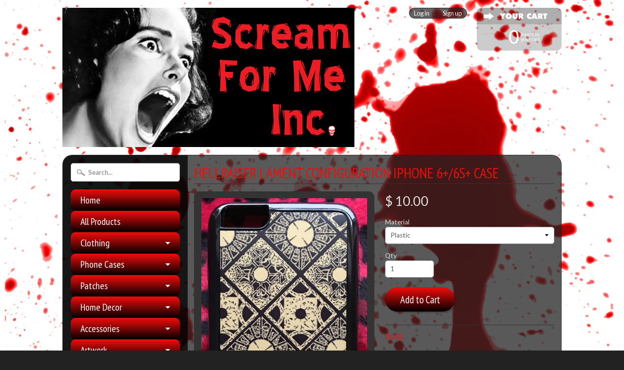

--- FILE ---
content_type: text/html; charset=utf-8
request_url: https://www.screamformeinc.com/products/hellraiser-lament-configuration-iphone-6-6s-case
body_size: 14597
content:
<!DOCTYPE html>
<!--[if IE 8]> <html class="no-js lt-ie9" lang="en" > <![endif]-->
<!--[if gt IE 8]><!--> <html class="no-js" lang="en" > <!--<![endif]-->
<head>
<meta charset="utf-8" />
<meta http-equiv="X-UA-Compatible" content="IE=edge" />  
<script>
document.documentElement.className = document.documentElement.className.replace("no-js","js");
</script>  
<meta name="viewport" content="width=device-width, initial-scale=1.0">



  <link href='//fonts.googleapis.com/css?family=PT+Sans+Narrow:400,700' rel='stylesheet' type='text/css'>

 

    <link href='//fonts.googleapis.com/css?family=Lato:400,700,700italic,400italic' rel='stylesheet' type='text/css'>
    
  
<link rel="shortcut icon" href="//www.screamformeinc.com/cdn/shop/t/4/assets/favicon.png?v=175003348467059279891443238390" />
<link rel="apple-touch-icon-precomposed" href="//www.screamformeinc.com/cdn/shop/t/4/assets/favicon-152.png?v=46682184427197146851443238436" />  


    <title>Hellraiser Lament Configuration iPhone 6+/6S+ Case | Scream For Me Inc.</title> 





	
		<meta name="description" content="" />
	



<link rel="canonical" href="https://www.screamformeinc.com/products/hellraiser-lament-configuration-iphone-6-6s-case" /> 


  <meta property="og:type" content="product">
  <meta property="og:title" content="Hellraiser Lament Configuration iPhone 6+/6S+ Case">
  
  <meta property="og:image" content="http://www.screamformeinc.com/cdn/shop/products/Lament_Configuration_7dc97dda-f73d-41c6-804e-e0107a8084f8_grande.jpg?v=1479938636">
  <meta property="og:image:secure_url" content="https://www.screamformeinc.com/cdn/shop/products/Lament_Configuration_7dc97dda-f73d-41c6-804e-e0107a8084f8_grande.jpg?v=1479938636">
  
  <meta property="og:image" content="http://www.screamformeinc.com/cdn/shop/products/Back_2213beb2-f9b7-4de6-88ae-6013ef9c4ae1_grande.jpg?v=1479938636">
  <meta property="og:image:secure_url" content="https://www.screamformeinc.com/cdn/shop/products/Back_2213beb2-f9b7-4de6-88ae-6013ef9c4ae1_grande.jpg?v=1479938636">
  
  <meta property="og:price:amount" content="10.00">
  <meta property="og:price:currency" content="USD">


  <meta property="og:url" content="https://www.screamformeinc.com/products/hellraiser-lament-configuration-iphone-6-6s-case">
  <meta property="og:site_name" content="Scream For Me Inc.">






  <meta name="twitter:card" content="product">
  <meta name="twitter:title" content="Hellraiser Lament Configuration iPhone 6+/6S+ Case">
  <meta name="twitter:description" content="">
  <meta name="twitter:image" content="https://www.screamformeinc.com/cdn/shop/products/Lament_Configuration_7dc97dda-f73d-41c6-804e-e0107a8084f8_medium.jpg?v=1479938636">
  <meta name="twitter:image:width" content="240">
  <meta name="twitter:image:height" content="240">
  <meta name="twitter:label1" content="Price">
  
  <meta name="twitter:data1" content="Translation missing: en.products.general.from_text_html">
  
  <meta name="twitter:label2" content="Brand">
  <meta name="twitter:data2" content="Scream For Me Inc.">
  




<link href="//www.screamformeinc.com/cdn/shop/t/4/assets/styles.scss.css?v=52496822433551783591674755690" rel="stylesheet" type="text/css" media="all" />  

<script type="text/javascript" src="//ajax.googleapis.com/ajax/libs/jquery/1.11.3/jquery.min.js"></script>

<script src="//www.screamformeinc.com/cdn/shop/t/4/assets/shop.js?v=83639641407996370601446005119" type="text/javascript"></script> 



<script src="//www.screamformeinc.com/cdn/shopifycloud/storefront/assets/themes_support/option_selection-b017cd28.js" type="text/javascript"></script>

<!--[if lt IE 9]>
<script src="//html5shim.googlecode.com/svn/trunk/html5.js"></script>
<![endif]-->  
  
<script>window.performance && window.performance.mark && window.performance.mark('shopify.content_for_header.start');</script><meta id="shopify-digital-wallet" name="shopify-digital-wallet" content="/10043802/digital_wallets/dialog">
<meta name="shopify-checkout-api-token" content="44e6a984f1442a0ec1e3bd6a0e80ea1a">
<meta id="in-context-paypal-metadata" data-shop-id="10043802" data-venmo-supported="false" data-environment="production" data-locale="en_US" data-paypal-v4="true" data-currency="USD">
<link rel="alternate" type="application/json+oembed" href="https://www.screamformeinc.com/products/hellraiser-lament-configuration-iphone-6-6s-case.oembed">
<script async="async" src="/checkouts/internal/preloads.js?locale=en-US"></script>
<link rel="preconnect" href="https://shop.app" crossorigin="anonymous">
<script async="async" src="https://shop.app/checkouts/internal/preloads.js?locale=en-US&shop_id=10043802" crossorigin="anonymous"></script>
<script id="shopify-features" type="application/json">{"accessToken":"44e6a984f1442a0ec1e3bd6a0e80ea1a","betas":["rich-media-storefront-analytics"],"domain":"www.screamformeinc.com","predictiveSearch":true,"shopId":10043802,"locale":"en"}</script>
<script>var Shopify = Shopify || {};
Shopify.shop = "scream-for-me-inc.myshopify.com";
Shopify.locale = "en";
Shopify.currency = {"active":"USD","rate":"1.0"};
Shopify.country = "US";
Shopify.theme = {"name":"Sunrise","id":45729925,"schema_name":null,"schema_version":null,"theme_store_id":57,"role":"main"};
Shopify.theme.handle = "null";
Shopify.theme.style = {"id":null,"handle":null};
Shopify.cdnHost = "www.screamformeinc.com/cdn";
Shopify.routes = Shopify.routes || {};
Shopify.routes.root = "/";</script>
<script type="module">!function(o){(o.Shopify=o.Shopify||{}).modules=!0}(window);</script>
<script>!function(o){function n(){var o=[];function n(){o.push(Array.prototype.slice.apply(arguments))}return n.q=o,n}var t=o.Shopify=o.Shopify||{};t.loadFeatures=n(),t.autoloadFeatures=n()}(window);</script>
<script>
  window.ShopifyPay = window.ShopifyPay || {};
  window.ShopifyPay.apiHost = "shop.app\/pay";
  window.ShopifyPay.redirectState = null;
</script>
<script id="shop-js-analytics" type="application/json">{"pageType":"product"}</script>
<script defer="defer" async type="module" src="//www.screamformeinc.com/cdn/shopifycloud/shop-js/modules/v2/client.init-shop-cart-sync_C5BV16lS.en.esm.js"></script>
<script defer="defer" async type="module" src="//www.screamformeinc.com/cdn/shopifycloud/shop-js/modules/v2/chunk.common_CygWptCX.esm.js"></script>
<script type="module">
  await import("//www.screamformeinc.com/cdn/shopifycloud/shop-js/modules/v2/client.init-shop-cart-sync_C5BV16lS.en.esm.js");
await import("//www.screamformeinc.com/cdn/shopifycloud/shop-js/modules/v2/chunk.common_CygWptCX.esm.js");

  window.Shopify.SignInWithShop?.initShopCartSync?.({"fedCMEnabled":true,"windoidEnabled":true});

</script>
<script>
  window.Shopify = window.Shopify || {};
  if (!window.Shopify.featureAssets) window.Shopify.featureAssets = {};
  window.Shopify.featureAssets['shop-js'] = {"shop-cart-sync":["modules/v2/client.shop-cart-sync_ZFArdW7E.en.esm.js","modules/v2/chunk.common_CygWptCX.esm.js"],"init-fed-cm":["modules/v2/client.init-fed-cm_CmiC4vf6.en.esm.js","modules/v2/chunk.common_CygWptCX.esm.js"],"shop-button":["modules/v2/client.shop-button_tlx5R9nI.en.esm.js","modules/v2/chunk.common_CygWptCX.esm.js"],"shop-cash-offers":["modules/v2/client.shop-cash-offers_DOA2yAJr.en.esm.js","modules/v2/chunk.common_CygWptCX.esm.js","modules/v2/chunk.modal_D71HUcav.esm.js"],"init-windoid":["modules/v2/client.init-windoid_sURxWdc1.en.esm.js","modules/v2/chunk.common_CygWptCX.esm.js"],"shop-toast-manager":["modules/v2/client.shop-toast-manager_ClPi3nE9.en.esm.js","modules/v2/chunk.common_CygWptCX.esm.js"],"init-shop-email-lookup-coordinator":["modules/v2/client.init-shop-email-lookup-coordinator_B8hsDcYM.en.esm.js","modules/v2/chunk.common_CygWptCX.esm.js"],"init-shop-cart-sync":["modules/v2/client.init-shop-cart-sync_C5BV16lS.en.esm.js","modules/v2/chunk.common_CygWptCX.esm.js"],"avatar":["modules/v2/client.avatar_BTnouDA3.en.esm.js"],"pay-button":["modules/v2/client.pay-button_FdsNuTd3.en.esm.js","modules/v2/chunk.common_CygWptCX.esm.js"],"init-customer-accounts":["modules/v2/client.init-customer-accounts_DxDtT_ad.en.esm.js","modules/v2/client.shop-login-button_C5VAVYt1.en.esm.js","modules/v2/chunk.common_CygWptCX.esm.js","modules/v2/chunk.modal_D71HUcav.esm.js"],"init-shop-for-new-customer-accounts":["modules/v2/client.init-shop-for-new-customer-accounts_ChsxoAhi.en.esm.js","modules/v2/client.shop-login-button_C5VAVYt1.en.esm.js","modules/v2/chunk.common_CygWptCX.esm.js","modules/v2/chunk.modal_D71HUcav.esm.js"],"shop-login-button":["modules/v2/client.shop-login-button_C5VAVYt1.en.esm.js","modules/v2/chunk.common_CygWptCX.esm.js","modules/v2/chunk.modal_D71HUcav.esm.js"],"init-customer-accounts-sign-up":["modules/v2/client.init-customer-accounts-sign-up_CPSyQ0Tj.en.esm.js","modules/v2/client.shop-login-button_C5VAVYt1.en.esm.js","modules/v2/chunk.common_CygWptCX.esm.js","modules/v2/chunk.modal_D71HUcav.esm.js"],"shop-follow-button":["modules/v2/client.shop-follow-button_Cva4Ekp9.en.esm.js","modules/v2/chunk.common_CygWptCX.esm.js","modules/v2/chunk.modal_D71HUcav.esm.js"],"checkout-modal":["modules/v2/client.checkout-modal_BPM8l0SH.en.esm.js","modules/v2/chunk.common_CygWptCX.esm.js","modules/v2/chunk.modal_D71HUcav.esm.js"],"lead-capture":["modules/v2/client.lead-capture_Bi8yE_yS.en.esm.js","modules/v2/chunk.common_CygWptCX.esm.js","modules/v2/chunk.modal_D71HUcav.esm.js"],"shop-login":["modules/v2/client.shop-login_D6lNrXab.en.esm.js","modules/v2/chunk.common_CygWptCX.esm.js","modules/v2/chunk.modal_D71HUcav.esm.js"],"payment-terms":["modules/v2/client.payment-terms_CZxnsJam.en.esm.js","modules/v2/chunk.common_CygWptCX.esm.js","modules/v2/chunk.modal_D71HUcav.esm.js"]};
</script>
<script id="__st">var __st={"a":10043802,"offset":-28800,"reqid":"73c989f4-4a37-433b-8388-98f905835db8-1768596549","pageurl":"www.screamformeinc.com\/products\/hellraiser-lament-configuration-iphone-6-6s-case","u":"cbb58472bf28","p":"product","rtyp":"product","rid":8510602258};</script>
<script>window.ShopifyPaypalV4VisibilityTracking = true;</script>
<script id="captcha-bootstrap">!function(){'use strict';const t='contact',e='account',n='new_comment',o=[[t,t],['blogs',n],['comments',n],[t,'customer']],c=[[e,'customer_login'],[e,'guest_login'],[e,'recover_customer_password'],[e,'create_customer']],r=t=>t.map((([t,e])=>`form[action*='/${t}']:not([data-nocaptcha='true']) input[name='form_type'][value='${e}']`)).join(','),a=t=>()=>t?[...document.querySelectorAll(t)].map((t=>t.form)):[];function s(){const t=[...o],e=r(t);return a(e)}const i='password',u='form_key',d=['recaptcha-v3-token','g-recaptcha-response','h-captcha-response',i],f=()=>{try{return window.sessionStorage}catch{return}},m='__shopify_v',_=t=>t.elements[u];function p(t,e,n=!1){try{const o=window.sessionStorage,c=JSON.parse(o.getItem(e)),{data:r}=function(t){const{data:e,action:n}=t;return t[m]||n?{data:e,action:n}:{data:t,action:n}}(c);for(const[e,n]of Object.entries(r))t.elements[e]&&(t.elements[e].value=n);n&&o.removeItem(e)}catch(o){console.error('form repopulation failed',{error:o})}}const l='form_type',E='cptcha';function T(t){t.dataset[E]=!0}const w=window,h=w.document,L='Shopify',v='ce_forms',y='captcha';let A=!1;((t,e)=>{const n=(g='f06e6c50-85a8-45c8-87d0-21a2b65856fe',I='https://cdn.shopify.com/shopifycloud/storefront-forms-hcaptcha/ce_storefront_forms_captcha_hcaptcha.v1.5.2.iife.js',D={infoText:'Protected by hCaptcha',privacyText:'Privacy',termsText:'Terms'},(t,e,n)=>{const o=w[L][v],c=o.bindForm;if(c)return c(t,g,e,D).then(n);var r;o.q.push([[t,g,e,D],n]),r=I,A||(h.body.append(Object.assign(h.createElement('script'),{id:'captcha-provider',async:!0,src:r})),A=!0)});var g,I,D;w[L]=w[L]||{},w[L][v]=w[L][v]||{},w[L][v].q=[],w[L][y]=w[L][y]||{},w[L][y].protect=function(t,e){n(t,void 0,e),T(t)},Object.freeze(w[L][y]),function(t,e,n,w,h,L){const[v,y,A,g]=function(t,e,n){const i=e?o:[],u=t?c:[],d=[...i,...u],f=r(d),m=r(i),_=r(d.filter((([t,e])=>n.includes(e))));return[a(f),a(m),a(_),s()]}(w,h,L),I=t=>{const e=t.target;return e instanceof HTMLFormElement?e:e&&e.form},D=t=>v().includes(t);t.addEventListener('submit',(t=>{const e=I(t);if(!e)return;const n=D(e)&&!e.dataset.hcaptchaBound&&!e.dataset.recaptchaBound,o=_(e),c=g().includes(e)&&(!o||!o.value);(n||c)&&t.preventDefault(),c&&!n&&(function(t){try{if(!f())return;!function(t){const e=f();if(!e)return;const n=_(t);if(!n)return;const o=n.value;o&&e.removeItem(o)}(t);const e=Array.from(Array(32),(()=>Math.random().toString(36)[2])).join('');!function(t,e){_(t)||t.append(Object.assign(document.createElement('input'),{type:'hidden',name:u})),t.elements[u].value=e}(t,e),function(t,e){const n=f();if(!n)return;const o=[...t.querySelectorAll(`input[type='${i}']`)].map((({name:t})=>t)),c=[...d,...o],r={};for(const[a,s]of new FormData(t).entries())c.includes(a)||(r[a]=s);n.setItem(e,JSON.stringify({[m]:1,action:t.action,data:r}))}(t,e)}catch(e){console.error('failed to persist form',e)}}(e),e.submit())}));const S=(t,e)=>{t&&!t.dataset[E]&&(n(t,e.some((e=>e===t))),T(t))};for(const o of['focusin','change'])t.addEventListener(o,(t=>{const e=I(t);D(e)&&S(e,y())}));const B=e.get('form_key'),M=e.get(l),P=B&&M;t.addEventListener('DOMContentLoaded',(()=>{const t=y();if(P)for(const e of t)e.elements[l].value===M&&p(e,B);[...new Set([...A(),...v().filter((t=>'true'===t.dataset.shopifyCaptcha))])].forEach((e=>S(e,t)))}))}(h,new URLSearchParams(w.location.search),n,t,e,['guest_login'])})(!0,!0)}();</script>
<script integrity="sha256-4kQ18oKyAcykRKYeNunJcIwy7WH5gtpwJnB7kiuLZ1E=" data-source-attribution="shopify.loadfeatures" defer="defer" src="//www.screamformeinc.com/cdn/shopifycloud/storefront/assets/storefront/load_feature-a0a9edcb.js" crossorigin="anonymous"></script>
<script crossorigin="anonymous" defer="defer" src="//www.screamformeinc.com/cdn/shopifycloud/storefront/assets/shopify_pay/storefront-65b4c6d7.js?v=20250812"></script>
<script data-source-attribution="shopify.dynamic_checkout.dynamic.init">var Shopify=Shopify||{};Shopify.PaymentButton=Shopify.PaymentButton||{isStorefrontPortableWallets:!0,init:function(){window.Shopify.PaymentButton.init=function(){};var t=document.createElement("script");t.src="https://www.screamformeinc.com/cdn/shopifycloud/portable-wallets/latest/portable-wallets.en.js",t.type="module",document.head.appendChild(t)}};
</script>
<script data-source-attribution="shopify.dynamic_checkout.buyer_consent">
  function portableWalletsHideBuyerConsent(e){var t=document.getElementById("shopify-buyer-consent"),n=document.getElementById("shopify-subscription-policy-button");t&&n&&(t.classList.add("hidden"),t.setAttribute("aria-hidden","true"),n.removeEventListener("click",e))}function portableWalletsShowBuyerConsent(e){var t=document.getElementById("shopify-buyer-consent"),n=document.getElementById("shopify-subscription-policy-button");t&&n&&(t.classList.remove("hidden"),t.removeAttribute("aria-hidden"),n.addEventListener("click",e))}window.Shopify?.PaymentButton&&(window.Shopify.PaymentButton.hideBuyerConsent=portableWalletsHideBuyerConsent,window.Shopify.PaymentButton.showBuyerConsent=portableWalletsShowBuyerConsent);
</script>
<script data-source-attribution="shopify.dynamic_checkout.cart.bootstrap">document.addEventListener("DOMContentLoaded",(function(){function t(){return document.querySelector("shopify-accelerated-checkout-cart, shopify-accelerated-checkout")}if(t())Shopify.PaymentButton.init();else{new MutationObserver((function(e,n){t()&&(Shopify.PaymentButton.init(),n.disconnect())})).observe(document.body,{childList:!0,subtree:!0})}}));
</script>
<link id="shopify-accelerated-checkout-styles" rel="stylesheet" media="screen" href="https://www.screamformeinc.com/cdn/shopifycloud/portable-wallets/latest/accelerated-checkout-backwards-compat.css" crossorigin="anonymous">
<style id="shopify-accelerated-checkout-cart">
        #shopify-buyer-consent {
  margin-top: 1em;
  display: inline-block;
  width: 100%;
}

#shopify-buyer-consent.hidden {
  display: none;
}

#shopify-subscription-policy-button {
  background: none;
  border: none;
  padding: 0;
  text-decoration: underline;
  font-size: inherit;
  cursor: pointer;
}

#shopify-subscription-policy-button::before {
  box-shadow: none;
}

      </style>

<script>window.performance && window.performance.mark && window.performance.mark('shopify.content_for_header.end');</script>
<!-- Added by Yahoo Commerce Central. DO NOT REMOVE/EDIT -->
<meta name="google-site-verification" content="MfT3T1u_VHbY1QHrfhk7aNQVANybsbfsTA2QIT_5o2s" />
<script type="text/javascript">
(function (d, w) {
  var x = d.getElementsByTagName('SCRIPT')[0], g = d.createElement('SCRIPT'); 
  g.type = 'text/javascript';
  g.async = true;
  g.src = ('https:' == d.location.protocol ? 'https://ssl' : 'http://www') + '.google-analytics.com/ga.js';
  x.parentNode.insertBefore(g, x);
}(document, window));
</script>
<!-- End of addition by Yahoo Commerce Central. DO NOT REMOVE/EDIT -->
<link href="https://monorail-edge.shopifysvc.com" rel="dns-prefetch">
<script>(function(){if ("sendBeacon" in navigator && "performance" in window) {try {var session_token_from_headers = performance.getEntriesByType('navigation')[0].serverTiming.find(x => x.name == '_s').description;} catch {var session_token_from_headers = undefined;}var session_cookie_matches = document.cookie.match(/_shopify_s=([^;]*)/);var session_token_from_cookie = session_cookie_matches && session_cookie_matches.length === 2 ? session_cookie_matches[1] : "";var session_token = session_token_from_headers || session_token_from_cookie || "";function handle_abandonment_event(e) {var entries = performance.getEntries().filter(function(entry) {return /monorail-edge.shopifysvc.com/.test(entry.name);});if (!window.abandonment_tracked && entries.length === 0) {window.abandonment_tracked = true;var currentMs = Date.now();var navigation_start = performance.timing.navigationStart;var payload = {shop_id: 10043802,url: window.location.href,navigation_start,duration: currentMs - navigation_start,session_token,page_type: "product"};window.navigator.sendBeacon("https://monorail-edge.shopifysvc.com/v1/produce", JSON.stringify({schema_id: "online_store_buyer_site_abandonment/1.1",payload: payload,metadata: {event_created_at_ms: currentMs,event_sent_at_ms: currentMs}}));}}window.addEventListener('pagehide', handle_abandonment_event);}}());</script>
<script id="web-pixels-manager-setup">(function e(e,d,r,n,o){if(void 0===o&&(o={}),!Boolean(null===(a=null===(i=window.Shopify)||void 0===i?void 0:i.analytics)||void 0===a?void 0:a.replayQueue)){var i,a;window.Shopify=window.Shopify||{};var t=window.Shopify;t.analytics=t.analytics||{};var s=t.analytics;s.replayQueue=[],s.publish=function(e,d,r){return s.replayQueue.push([e,d,r]),!0};try{self.performance.mark("wpm:start")}catch(e){}var l=function(){var e={modern:/Edge?\/(1{2}[4-9]|1[2-9]\d|[2-9]\d{2}|\d{4,})\.\d+(\.\d+|)|Firefox\/(1{2}[4-9]|1[2-9]\d|[2-9]\d{2}|\d{4,})\.\d+(\.\d+|)|Chrom(ium|e)\/(9{2}|\d{3,})\.\d+(\.\d+|)|(Maci|X1{2}).+ Version\/(15\.\d+|(1[6-9]|[2-9]\d|\d{3,})\.\d+)([,.]\d+|)( \(\w+\)|)( Mobile\/\w+|) Safari\/|Chrome.+OPR\/(9{2}|\d{3,})\.\d+\.\d+|(CPU[ +]OS|iPhone[ +]OS|CPU[ +]iPhone|CPU IPhone OS|CPU iPad OS)[ +]+(15[._]\d+|(1[6-9]|[2-9]\d|\d{3,})[._]\d+)([._]\d+|)|Android:?[ /-](13[3-9]|1[4-9]\d|[2-9]\d{2}|\d{4,})(\.\d+|)(\.\d+|)|Android.+Firefox\/(13[5-9]|1[4-9]\d|[2-9]\d{2}|\d{4,})\.\d+(\.\d+|)|Android.+Chrom(ium|e)\/(13[3-9]|1[4-9]\d|[2-9]\d{2}|\d{4,})\.\d+(\.\d+|)|SamsungBrowser\/([2-9]\d|\d{3,})\.\d+/,legacy:/Edge?\/(1[6-9]|[2-9]\d|\d{3,})\.\d+(\.\d+|)|Firefox\/(5[4-9]|[6-9]\d|\d{3,})\.\d+(\.\d+|)|Chrom(ium|e)\/(5[1-9]|[6-9]\d|\d{3,})\.\d+(\.\d+|)([\d.]+$|.*Safari\/(?![\d.]+ Edge\/[\d.]+$))|(Maci|X1{2}).+ Version\/(10\.\d+|(1[1-9]|[2-9]\d|\d{3,})\.\d+)([,.]\d+|)( \(\w+\)|)( Mobile\/\w+|) Safari\/|Chrome.+OPR\/(3[89]|[4-9]\d|\d{3,})\.\d+\.\d+|(CPU[ +]OS|iPhone[ +]OS|CPU[ +]iPhone|CPU IPhone OS|CPU iPad OS)[ +]+(10[._]\d+|(1[1-9]|[2-9]\d|\d{3,})[._]\d+)([._]\d+|)|Android:?[ /-](13[3-9]|1[4-9]\d|[2-9]\d{2}|\d{4,})(\.\d+|)(\.\d+|)|Mobile Safari.+OPR\/([89]\d|\d{3,})\.\d+\.\d+|Android.+Firefox\/(13[5-9]|1[4-9]\d|[2-9]\d{2}|\d{4,})\.\d+(\.\d+|)|Android.+Chrom(ium|e)\/(13[3-9]|1[4-9]\d|[2-9]\d{2}|\d{4,})\.\d+(\.\d+|)|Android.+(UC? ?Browser|UCWEB|U3)[ /]?(15\.([5-9]|\d{2,})|(1[6-9]|[2-9]\d|\d{3,})\.\d+)\.\d+|SamsungBrowser\/(5\.\d+|([6-9]|\d{2,})\.\d+)|Android.+MQ{2}Browser\/(14(\.(9|\d{2,})|)|(1[5-9]|[2-9]\d|\d{3,})(\.\d+|))(\.\d+|)|K[Aa][Ii]OS\/(3\.\d+|([4-9]|\d{2,})\.\d+)(\.\d+|)/},d=e.modern,r=e.legacy,n=navigator.userAgent;return n.match(d)?"modern":n.match(r)?"legacy":"unknown"}(),u="modern"===l?"modern":"legacy",c=(null!=n?n:{modern:"",legacy:""})[u],f=function(e){return[e.baseUrl,"/wpm","/b",e.hashVersion,"modern"===e.buildTarget?"m":"l",".js"].join("")}({baseUrl:d,hashVersion:r,buildTarget:u}),m=function(e){var d=e.version,r=e.bundleTarget,n=e.surface,o=e.pageUrl,i=e.monorailEndpoint;return{emit:function(e){var a=e.status,t=e.errorMsg,s=(new Date).getTime(),l=JSON.stringify({metadata:{event_sent_at_ms:s},events:[{schema_id:"web_pixels_manager_load/3.1",payload:{version:d,bundle_target:r,page_url:o,status:a,surface:n,error_msg:t},metadata:{event_created_at_ms:s}}]});if(!i)return console&&console.warn&&console.warn("[Web Pixels Manager] No Monorail endpoint provided, skipping logging."),!1;try{return self.navigator.sendBeacon.bind(self.navigator)(i,l)}catch(e){}var u=new XMLHttpRequest;try{return u.open("POST",i,!0),u.setRequestHeader("Content-Type","text/plain"),u.send(l),!0}catch(e){return console&&console.warn&&console.warn("[Web Pixels Manager] Got an unhandled error while logging to Monorail."),!1}}}}({version:r,bundleTarget:l,surface:e.surface,pageUrl:self.location.href,monorailEndpoint:e.monorailEndpoint});try{o.browserTarget=l,function(e){var d=e.src,r=e.async,n=void 0===r||r,o=e.onload,i=e.onerror,a=e.sri,t=e.scriptDataAttributes,s=void 0===t?{}:t,l=document.createElement("script"),u=document.querySelector("head"),c=document.querySelector("body");if(l.async=n,l.src=d,a&&(l.integrity=a,l.crossOrigin="anonymous"),s)for(var f in s)if(Object.prototype.hasOwnProperty.call(s,f))try{l.dataset[f]=s[f]}catch(e){}if(o&&l.addEventListener("load",o),i&&l.addEventListener("error",i),u)u.appendChild(l);else{if(!c)throw new Error("Did not find a head or body element to append the script");c.appendChild(l)}}({src:f,async:!0,onload:function(){if(!function(){var e,d;return Boolean(null===(d=null===(e=window.Shopify)||void 0===e?void 0:e.analytics)||void 0===d?void 0:d.initialized)}()){var d=window.webPixelsManager.init(e)||void 0;if(d){var r=window.Shopify.analytics;r.replayQueue.forEach((function(e){var r=e[0],n=e[1],o=e[2];d.publishCustomEvent(r,n,o)})),r.replayQueue=[],r.publish=d.publishCustomEvent,r.visitor=d.visitor,r.initialized=!0}}},onerror:function(){return m.emit({status:"failed",errorMsg:"".concat(f," has failed to load")})},sri:function(e){var d=/^sha384-[A-Za-z0-9+/=]+$/;return"string"==typeof e&&d.test(e)}(c)?c:"",scriptDataAttributes:o}),m.emit({status:"loading"})}catch(e){m.emit({status:"failed",errorMsg:(null==e?void 0:e.message)||"Unknown error"})}}})({shopId: 10043802,storefrontBaseUrl: "https://www.screamformeinc.com",extensionsBaseUrl: "https://extensions.shopifycdn.com/cdn/shopifycloud/web-pixels-manager",monorailEndpoint: "https://monorail-edge.shopifysvc.com/unstable/produce_batch",surface: "storefront-renderer",enabledBetaFlags: ["2dca8a86"],webPixelsConfigList: [{"id":"111313047","eventPayloadVersion":"v1","runtimeContext":"LAX","scriptVersion":"1","type":"CUSTOM","privacyPurposes":["ANALYTICS"],"name":"Google Analytics tag (migrated)"},{"id":"shopify-app-pixel","configuration":"{}","eventPayloadVersion":"v1","runtimeContext":"STRICT","scriptVersion":"0450","apiClientId":"shopify-pixel","type":"APP","privacyPurposes":["ANALYTICS","MARKETING"]},{"id":"shopify-custom-pixel","eventPayloadVersion":"v1","runtimeContext":"LAX","scriptVersion":"0450","apiClientId":"shopify-pixel","type":"CUSTOM","privacyPurposes":["ANALYTICS","MARKETING"]}],isMerchantRequest: false,initData: {"shop":{"name":"Scream For Me Inc.","paymentSettings":{"currencyCode":"USD"},"myshopifyDomain":"scream-for-me-inc.myshopify.com","countryCode":"US","storefrontUrl":"https:\/\/www.screamformeinc.com"},"customer":null,"cart":null,"checkout":null,"productVariants":[{"price":{"amount":10.0,"currencyCode":"USD"},"product":{"title":"Hellraiser Lament Configuration iPhone 6+\/6S+ Case","vendor":"Scream For Me Inc.","id":"8510602258","untranslatedTitle":"Hellraiser Lament Configuration iPhone 6+\/6S+ Case","url":"\/products\/hellraiser-lament-configuration-iphone-6-6s-case","type":"iPhone"},"id":"28268308242","image":{"src":"\/\/www.screamformeinc.com\/cdn\/shop\/products\/Lament_Configuration_7dc97dda-f73d-41c6-804e-e0107a8084f8.jpg?v=1479938636"},"sku":"","title":"Plastic","untranslatedTitle":"Plastic"},{"price":{"amount":15.0,"currencyCode":"USD"},"product":{"title":"Hellraiser Lament Configuration iPhone 6+\/6S+ Case","vendor":"Scream For Me Inc.","id":"8510602258","untranslatedTitle":"Hellraiser Lament Configuration iPhone 6+\/6S+ Case","url":"\/products\/hellraiser-lament-configuration-iphone-6-6s-case","type":"iPhone"},"id":"28268308370","image":{"src":"\/\/www.screamformeinc.com\/cdn\/shop\/products\/Lament_Configuration_7dc97dda-f73d-41c6-804e-e0107a8084f8.jpg?v=1479938636"},"sku":"","title":"Rubber","untranslatedTitle":"Rubber"},{"price":{"amount":20.0,"currencyCode":"USD"},"product":{"title":"Hellraiser Lament Configuration iPhone 6+\/6S+ Case","vendor":"Scream For Me Inc.","id":"8510602258","untranslatedTitle":"Hellraiser Lament Configuration iPhone 6+\/6S+ Case","url":"\/products\/hellraiser-lament-configuration-iphone-6-6s-case","type":"iPhone"},"id":"28268308434","image":{"src":"\/\/www.screamformeinc.com\/cdn\/shop\/products\/Lament_Configuration_7dc97dda-f73d-41c6-804e-e0107a8084f8.jpg?v=1479938636"},"sku":"","title":"2-in-1","untranslatedTitle":"2-in-1"}],"purchasingCompany":null},},"https://www.screamformeinc.com/cdn","fcfee988w5aeb613cpc8e4bc33m6693e112",{"modern":"","legacy":""},{"shopId":"10043802","storefrontBaseUrl":"https:\/\/www.screamformeinc.com","extensionBaseUrl":"https:\/\/extensions.shopifycdn.com\/cdn\/shopifycloud\/web-pixels-manager","surface":"storefront-renderer","enabledBetaFlags":"[\"2dca8a86\"]","isMerchantRequest":"false","hashVersion":"fcfee988w5aeb613cpc8e4bc33m6693e112","publish":"custom","events":"[[\"page_viewed\",{}],[\"product_viewed\",{\"productVariant\":{\"price\":{\"amount\":10.0,\"currencyCode\":\"USD\"},\"product\":{\"title\":\"Hellraiser Lament Configuration iPhone 6+\/6S+ Case\",\"vendor\":\"Scream For Me Inc.\",\"id\":\"8510602258\",\"untranslatedTitle\":\"Hellraiser Lament Configuration iPhone 6+\/6S+ Case\",\"url\":\"\/products\/hellraiser-lament-configuration-iphone-6-6s-case\",\"type\":\"iPhone\"},\"id\":\"28268308242\",\"image\":{\"src\":\"\/\/www.screamformeinc.com\/cdn\/shop\/products\/Lament_Configuration_7dc97dda-f73d-41c6-804e-e0107a8084f8.jpg?v=1479938636\"},\"sku\":\"\",\"title\":\"Plastic\",\"untranslatedTitle\":\"Plastic\"}}]]"});</script><script>
  window.ShopifyAnalytics = window.ShopifyAnalytics || {};
  window.ShopifyAnalytics.meta = window.ShopifyAnalytics.meta || {};
  window.ShopifyAnalytics.meta.currency = 'USD';
  var meta = {"product":{"id":8510602258,"gid":"gid:\/\/shopify\/Product\/8510602258","vendor":"Scream For Me Inc.","type":"iPhone","handle":"hellraiser-lament-configuration-iphone-6-6s-case","variants":[{"id":28268308242,"price":1000,"name":"Hellraiser Lament Configuration iPhone 6+\/6S+ Case - Plastic","public_title":"Plastic","sku":""},{"id":28268308370,"price":1500,"name":"Hellraiser Lament Configuration iPhone 6+\/6S+ Case - Rubber","public_title":"Rubber","sku":""},{"id":28268308434,"price":2000,"name":"Hellraiser Lament Configuration iPhone 6+\/6S+ Case - 2-in-1","public_title":"2-in-1","sku":""}],"remote":false},"page":{"pageType":"product","resourceType":"product","resourceId":8510602258,"requestId":"73c989f4-4a37-433b-8388-98f905835db8-1768596549"}};
  for (var attr in meta) {
    window.ShopifyAnalytics.meta[attr] = meta[attr];
  }
</script>
<script class="analytics">
  (function () {
    var customDocumentWrite = function(content) {
      var jquery = null;

      if (window.jQuery) {
        jquery = window.jQuery;
      } else if (window.Checkout && window.Checkout.$) {
        jquery = window.Checkout.$;
      }

      if (jquery) {
        jquery('body').append(content);
      }
    };

    var hasLoggedConversion = function(token) {
      if (token) {
        return document.cookie.indexOf('loggedConversion=' + token) !== -1;
      }
      return false;
    }

    var setCookieIfConversion = function(token) {
      if (token) {
        var twoMonthsFromNow = new Date(Date.now());
        twoMonthsFromNow.setMonth(twoMonthsFromNow.getMonth() + 2);

        document.cookie = 'loggedConversion=' + token + '; expires=' + twoMonthsFromNow;
      }
    }

    var trekkie = window.ShopifyAnalytics.lib = window.trekkie = window.trekkie || [];
    if (trekkie.integrations) {
      return;
    }
    trekkie.methods = [
      'identify',
      'page',
      'ready',
      'track',
      'trackForm',
      'trackLink'
    ];
    trekkie.factory = function(method) {
      return function() {
        var args = Array.prototype.slice.call(arguments);
        args.unshift(method);
        trekkie.push(args);
        return trekkie;
      };
    };
    for (var i = 0; i < trekkie.methods.length; i++) {
      var key = trekkie.methods[i];
      trekkie[key] = trekkie.factory(key);
    }
    trekkie.load = function(config) {
      trekkie.config = config || {};
      trekkie.config.initialDocumentCookie = document.cookie;
      var first = document.getElementsByTagName('script')[0];
      var script = document.createElement('script');
      script.type = 'text/javascript';
      script.onerror = function(e) {
        var scriptFallback = document.createElement('script');
        scriptFallback.type = 'text/javascript';
        scriptFallback.onerror = function(error) {
                var Monorail = {
      produce: function produce(monorailDomain, schemaId, payload) {
        var currentMs = new Date().getTime();
        var event = {
          schema_id: schemaId,
          payload: payload,
          metadata: {
            event_created_at_ms: currentMs,
            event_sent_at_ms: currentMs
          }
        };
        return Monorail.sendRequest("https://" + monorailDomain + "/v1/produce", JSON.stringify(event));
      },
      sendRequest: function sendRequest(endpointUrl, payload) {
        // Try the sendBeacon API
        if (window && window.navigator && typeof window.navigator.sendBeacon === 'function' && typeof window.Blob === 'function' && !Monorail.isIos12()) {
          var blobData = new window.Blob([payload], {
            type: 'text/plain'
          });

          if (window.navigator.sendBeacon(endpointUrl, blobData)) {
            return true;
          } // sendBeacon was not successful

        } // XHR beacon

        var xhr = new XMLHttpRequest();

        try {
          xhr.open('POST', endpointUrl);
          xhr.setRequestHeader('Content-Type', 'text/plain');
          xhr.send(payload);
        } catch (e) {
          console.log(e);
        }

        return false;
      },
      isIos12: function isIos12() {
        return window.navigator.userAgent.lastIndexOf('iPhone; CPU iPhone OS 12_') !== -1 || window.navigator.userAgent.lastIndexOf('iPad; CPU OS 12_') !== -1;
      }
    };
    Monorail.produce('monorail-edge.shopifysvc.com',
      'trekkie_storefront_load_errors/1.1',
      {shop_id: 10043802,
      theme_id: 45729925,
      app_name: "storefront",
      context_url: window.location.href,
      source_url: "//www.screamformeinc.com/cdn/s/trekkie.storefront.cd680fe47e6c39ca5d5df5f0a32d569bc48c0f27.min.js"});

        };
        scriptFallback.async = true;
        scriptFallback.src = '//www.screamformeinc.com/cdn/s/trekkie.storefront.cd680fe47e6c39ca5d5df5f0a32d569bc48c0f27.min.js';
        first.parentNode.insertBefore(scriptFallback, first);
      };
      script.async = true;
      script.src = '//www.screamformeinc.com/cdn/s/trekkie.storefront.cd680fe47e6c39ca5d5df5f0a32d569bc48c0f27.min.js';
      first.parentNode.insertBefore(script, first);
    };
    trekkie.load(
      {"Trekkie":{"appName":"storefront","development":false,"defaultAttributes":{"shopId":10043802,"isMerchantRequest":null,"themeId":45729925,"themeCityHash":"861879931189289909","contentLanguage":"en","currency":"USD","eventMetadataId":"9edfd38a-2913-4d51-93d4-ee73a83924f0"},"isServerSideCookieWritingEnabled":true,"monorailRegion":"shop_domain","enabledBetaFlags":["65f19447"]},"Session Attribution":{},"S2S":{"facebookCapiEnabled":false,"source":"trekkie-storefront-renderer","apiClientId":580111}}
    );

    var loaded = false;
    trekkie.ready(function() {
      if (loaded) return;
      loaded = true;

      window.ShopifyAnalytics.lib = window.trekkie;

      var originalDocumentWrite = document.write;
      document.write = customDocumentWrite;
      try { window.ShopifyAnalytics.merchantGoogleAnalytics.call(this); } catch(error) {};
      document.write = originalDocumentWrite;

      window.ShopifyAnalytics.lib.page(null,{"pageType":"product","resourceType":"product","resourceId":8510602258,"requestId":"73c989f4-4a37-433b-8388-98f905835db8-1768596549","shopifyEmitted":true});

      var match = window.location.pathname.match(/checkouts\/(.+)\/(thank_you|post_purchase)/)
      var token = match? match[1]: undefined;
      if (!hasLoggedConversion(token)) {
        setCookieIfConversion(token);
        window.ShopifyAnalytics.lib.track("Viewed Product",{"currency":"USD","variantId":28268308242,"productId":8510602258,"productGid":"gid:\/\/shopify\/Product\/8510602258","name":"Hellraiser Lament Configuration iPhone 6+\/6S+ Case - Plastic","price":"10.00","sku":"","brand":"Scream For Me Inc.","variant":"Plastic","category":"iPhone","nonInteraction":true,"remote":false},undefined,undefined,{"shopifyEmitted":true});
      window.ShopifyAnalytics.lib.track("monorail:\/\/trekkie_storefront_viewed_product\/1.1",{"currency":"USD","variantId":28268308242,"productId":8510602258,"productGid":"gid:\/\/shopify\/Product\/8510602258","name":"Hellraiser Lament Configuration iPhone 6+\/6S+ Case - Plastic","price":"10.00","sku":"","brand":"Scream For Me Inc.","variant":"Plastic","category":"iPhone","nonInteraction":true,"remote":false,"referer":"https:\/\/www.screamformeinc.com\/products\/hellraiser-lament-configuration-iphone-6-6s-case"});
      }
    });


        var eventsListenerScript = document.createElement('script');
        eventsListenerScript.async = true;
        eventsListenerScript.src = "//www.screamformeinc.com/cdn/shopifycloud/storefront/assets/shop_events_listener-3da45d37.js";
        document.getElementsByTagName('head')[0].appendChild(eventsListenerScript);

})();</script>
  <script>
  if (!window.ga || (window.ga && typeof window.ga !== 'function')) {
    window.ga = function ga() {
      (window.ga.q = window.ga.q || []).push(arguments);
      if (window.Shopify && window.Shopify.analytics && typeof window.Shopify.analytics.publish === 'function') {
        window.Shopify.analytics.publish("ga_stub_called", {}, {sendTo: "google_osp_migration"});
      }
      console.error("Shopify's Google Analytics stub called with:", Array.from(arguments), "\nSee https://help.shopify.com/manual/promoting-marketing/pixels/pixel-migration#google for more information.");
    };
    if (window.Shopify && window.Shopify.analytics && typeof window.Shopify.analytics.publish === 'function') {
      window.Shopify.analytics.publish("ga_stub_initialized", {}, {sendTo: "google_osp_migration"});
    }
  }
</script>
<script
  defer
  src="https://www.screamformeinc.com/cdn/shopifycloud/perf-kit/shopify-perf-kit-3.0.4.min.js"
  data-application="storefront-renderer"
  data-shop-id="10043802"
  data-render-region="gcp-us-central1"
  data-page-type="product"
  data-theme-instance-id="45729925"
  data-theme-name=""
  data-theme-version=""
  data-monorail-region="shop_domain"
  data-resource-timing-sampling-rate="10"
  data-shs="true"
  data-shs-beacon="true"
  data-shs-export-with-fetch="true"
  data-shs-logs-sample-rate="1"
  data-shs-beacon-endpoint="https://www.screamformeinc.com/api/collect"
></script>
</head>

<body id="product" data-curr-format="$ {{amount}}" data-shop-currency="USD">
   <div id="site-wrap">
      <header id="header" class="clearfix">	
         <div class="row clearfix">
            <div class="logo">
                  
                <a class="newfont" href="/" title="Scream For Me Inc.">
                  
                     <img src="//www.screamformeinc.com/cdn/shop/t/4/assets/logo.png?v=50678938440468253491443238657" alt="Scream For Me Inc." />
                  
                </a>
                               
            </div>
            
           
           
            
            <div class="login-top hide-mobile">
                     
                          <a href="/account/login">Log in</a> | <a href="/account/register">Sign up</a>
                                 
            </div>
                       

            <div class="cart-info hide-mobile">
               <a href="/cart"><em>0</em> <span>items in your cart</span></a>
            </div>
         </div>

         

         <nav class="off-canvas-navigation show-mobile newfont">
            <a href="#menu" class="menu-button">Menu</a>			
            
               <a href="/account" class="">Account</a>			
            
            <a href="/cart" class="">Cart</a>			
         </nav> 
      </header>

   <div id="content">
      <section role="complementary" id="sidebar">
   <nav role="navigation" id="menu">
      <form method="get" action="/search" class="search-form">
			<fieldset>
			<input type="text" placeholder="Search..." name="q" id="search-input">
			<button type="submit" class="button">Search</button>
			</fieldset>
		</form>          
      
      
      <ul id="side-menu">
        

         
	

      
      
         <li>
            <a class="newfont" href="/">Home</a>
         </li>
      
   
      
      
         <li>
            <a class="newfont" href="/collections/all-products">All Products</a>
         </li>
      
   
      
      
         <li class="has-sub level-1">
           <a class="newfont top-link" href="/collections/clothing">Clothing</a>
            <ul class="animated">
            
               
               
                  <li>
                     <a class="" href="/collections/clothing/Shirt+Shirts">Shirts</a>
                  </li>
               
            
               
               
                  <li>
                     <a class="" href="/collections/clothing/Underwear">Underwear</a>
                  </li>
               
            
               
               
                  <li>
                     <a class="" href="/collections/clothing/Sandals">Sandals</a>
                  </li>
               
            
               
               
                  <li>
                     <a class="" href="/collections/clothing/Hat">Hats</a>
                  </li>
               
                    
            </ul>
         </li>
      
   
      
      
         <li class="has-sub level-1">
           <a class="newfont top-link" href="/collections/phone-cases">Phone Cases</a>
            <ul class="animated">
            
               
               
                  <li class="has-sub level-2">
                     <a class="top-link" href="/collections/phone-cases">iPhone</a>
                     <ul>
                     
                        <li>
                           <a href="/collections/phone-cases/6" title="">iPhone 6/6S</a>
                        </li>
                     
                        <li>
                           <a href="/collections/phone-cases/6plus" title="">iPhone 6+/6S+</a>
                        </li>
                     
                        <li>
                           <a href="/collections/phone-cases/7" title="">iPhone 7/8</a>
                        </li>
                     
                        <li>
                           <a href="/collections/phone-cases/7plus" title="">iPhone 7+/8+</a>
                        </li>
                     
                        <li>
                           <a href="/collections/phone-cases/X" title="">iPhone X/XS</a>
                        </li>
                     
                        <li>
                           <a href="/collections/phone-cases/XR" title="">iPhone XR</a>
                        </li>
                     
                        <li>
                           <a href="/collections/phone-cases/MAX" title="">iPhone X MAX</a>
                        </li>
                     
                        <li>
                           <a href="/collections/phone-cases/MAX-Pro" title="">iPhone X MAX Pro</a>
                        </li>
                     
                        <li>
                           <a href="/collections/phone-cases/11" title="">iPhone 11</a>
                        </li>
                     
                        <li>
                           <a href="/collections/phone-cases/11-Pro" title="">iPhone 11 Pro</a>
                        </li>
                     
                     </ul>
                  </li>
               
            
               
               
                  <li class="has-sub level-2">
                     <a class="top-link" href="/collections/phone-cases">Android</a>
                     <ul>
                     
                        <li>
                           <a href="/collections/phone-cases/S6" title="">Galaxy S6</a>
                        </li>
                     
                        <li>
                           <a href="/collections/phone-cases/Edge" title="">Galaxy S6 Edge</a>
                        </li>
                     
                        <li>
                           <a href="/collections/phone-cases/S7" title="">Galaxy S7</a>
                        </li>
                     
                        <li>
                           <a href="/collections/phone-cases/S7-Edge" title="">Galaxy S7 Edge</a>
                        </li>
                     
                        <li>
                           <a href="/collections/phone-cases/S8" title="">Galaxy S8</a>
                        </li>
                     
                        <li>
                           <a href="/collections/phone-cases/S8plus" title="">Galaxy S8+</a>
                        </li>
                     
                        <li>
                           <a href="/collections/phone-cases/Note-3" title="">Galaxy Note 3</a>
                        </li>
                     
                        <li>
                           <a href="/collections/phone-cases/Note-4" title="">Galaxy Note 4</a>
                        </li>
                     
                        <li>
                           <a href="/collections/phone-cases/Note-5" title="">Galaxy Note 5</a>
                        </li>
                     
                     </ul>
                  </li>
               
                    
            </ul>
         </li>
      
   
      
      
         <li class="has-sub level-1">
           <a class="newfont top-link" href="/collections/patches">Patches</a>
            <ul class="animated">
            
               
               
                  <li>
                     <a class="" href="/collections/patches/Side">2.5&quot; x 4.5&quot;</a>
                  </li>
               
            
               
               
                  <li>
                     <a class="" href="/collections/patches/3x4">3&quot; x 4&quot;</a>
                  </li>
               
            
               
               
                  <li>
                     <a class="" href="/collections/patches/4x4">4&quot; x 4&quot;</a>
                  </li>
               
            
               
               
                  <li>
                     <a class="" href="/collections/patches/3-circle">3&quot; dia.</a>
                  </li>
               
            
               
               
                  <li>
                     <a class="" href="/collections/patches/circle">4&quot; dia.</a>
                  </li>
               
            
               
               
                  <li>
                     <a class="" href="/collections/patches/Various">Various Shapes/Sizes</a>
                  </li>
               
            
               
               
                  <li>
                     <a class="" href="/collections/patches/Small-Coffin">Small Coffin Patches</a>
                  </li>
               
            
               
               
                  <li>
                     <a class="" href="/collections/patches/Gravestone">Small Gravestone Patches</a>
                  </li>
               
            
               
               
                  <li>
                     <a class="" href="/collections/patches/Rocker">Small Rocker</a>
                  </li>
               
            
               
               
                  <li>
                     <a class="" href="/collections/patches/Back+Back-Patch">Back Patches</a>
                  </li>
               
            
               
               
                  <li>
                     <a class="" href="/collections/patches/Coffin-Back">Coffin Back Patches</a>
                  </li>
               
                    
            </ul>
         </li>
      
   
      
      
         <li class="has-sub level-1">
           <a class="newfont top-link" href="/collections/home-decor">Home Decor</a>
            <ul class="animated">
            
               
               
                  <li class="has-sub level-2">
                     <a class="top-link" href="/collections/home-decor">Light Switch Covers</a>
                     <ul>
                     
                        <li>
                           <a href="/collections/home-decor/Single" title="">Single</a>
                        </li>
                     
                        <li>
                           <a href="/collections/home-decor/Double" title="">Double</a>
                        </li>
                     
                        <li>
                           <a href="/collections/home-decor/Triple" title="">Triple</a>
                        </li>
                     
                     </ul>
                  </li>
               
            
               
               
                  <li>
                     <a class="" href="/collections/home-decor/Mug">Coffee Mugs</a>
                  </li>
               
            
               
               
                  <li>
                     <a class="" href="/collections/home-decor/Coaster+Coasters">Coasters</a>
                  </li>
               
            
               
               
                  <li>
                     <a class="" href="/collections/home-decor/Ornament">Christmas Ornaments</a>
                  </li>
               
            
               
               
                  <li>
                     <a class="" href="/collections/home-decor/Coat">Coat Hangers</a>
                  </li>
               
            
               
               
                  <li>
                     <a class="" href="/collections/home-decor/Key">Key Hangers</a>
                  </li>
               
            
               
               
                  <li>
                     <a class="" href="/collections/home-decor/Placemat">Placemats</a>
                  </li>
               
            
               
               
                  <li>
                     <a class="" href="/collections/home-decor/Clock">Clocks</a>
                  </li>
               
            
               
               
                  <li>
                     <a class="" href="/collections/home-decor/Magnet">Magnets</a>
                  </li>
               
            
               
               
                  <li>
                     <a class="" href="/collections/home-decor/Mouse">Mouse Pads</a>
                  </li>
               
                    
            </ul>
         </li>
      
   
      
      
         <li class="has-sub level-1">
           <a class="newfont top-link" href="/collections/accessories">Accessories</a>
            <ul class="animated">
            
               
               
                  <li>
                     <a class="" href="/collections/accessories/Purse+Bag">Purses/Messenger Bags</a>
                  </li>
               
            
               
               
                  <li class="has-sub level-2">
                     <a class="top-link" href="/collections/accessories">Wallets</a>
                     <ul>
                     
                        <li>
                           <a href="/collections/accessories/Mens" title="">Mens</a>
                        </li>
                     
                        <li>
                           <a href="/collections/accessories/Ladies+Womens+Clutch" title="">Womens</a>
                        </li>
                     
                     </ul>
                  </li>
               
            
               
               
                  <li class="has-sub level-2">
                     <a class="top-link" href="/collections/accessories/Jewelry">Jewelry</a>
                     <ul>
                     
                        <li>
                           <a href="/collections/accessories/Necklace" title="">Necklaces</a>
                        </li>
                     
                        <li>
                           <a href="/collections/accessories/Earrings" title="">Earrings</a>
                        </li>
                     
                        <li>
                           <a href="/collections/accessories/Bracelet" title="">Bracelets</a>
                        </li>
                     
                        <li>
                           <a href="/collections/accessories/Dog" title="">Dog Tags</a>
                        </li>
                     
                     </ul>
                  </li>
               
            
               
               
                  <li>
                     <a class="" href="/collections/accessories/Mirror+Compact">Compact Mirrors</a>
                  </li>
               
            
               
               
                  <li>
                     <a class="" href="/collections/accessories/Key-Chain">Key Chains</a>
                  </li>
               
            
               
               
                  <li>
                     <a class="" href="/collections/accessories/License">Vanity Plates</a>
                  </li>
               
            
               
               
                  <li>
                     <a class="" href="/collections/accessories/Gaiter">Gaiters</a>
                  </li>
               
            
               
               
                  <li class="has-sub level-2">
                     <a class="top-link" href="/collections/accessories">Buttons</a>
                     <ul>
                     
                        <li>
                           <a href="/collections/accessories/1" title="">1 inch</a>
                        </li>
                     
                        <li>
                           <a href="/collections/accessories/2" title="">2 1/4 inch</a>
                        </li>
                     
                        <li>
                           <a href="/collections/accessories/3" title="">3 inch</a>
                        </li>
                     
                     </ul>
                  </li>
               
                    
            </ul>
         </li>
      
   
      
      
         <li class="has-sub level-1">
           <a class="newfont top-link" href="/collections/artwork">Artwork</a>
            <ul class="animated">
            
               
               
                  <li class="has-sub level-2">
                     <a class="top-link" href="/collections/artwork">Tile Murals</a>
                     <ul>
                     
                        <li>
                           <a href="/collections/artwork/Hardboard" title="">Hardboard Tiles</a>
                        </li>
                     
                        <li>
                           <a href="/collections/artwork/Ceramic" title="">Ceramic Tiles</a>
                        </li>
                     
                     </ul>
                  </li>
               
            
               
               
                  <li>
                     <a class="" href="/collections/artwork/Canvas">Canvas Prints</a>
                  </li>
               
                    
            </ul>
         </li>
      
   
      
      
         <li>
            <a class="newfont" href="/pages/wholesale">Wholesale</a>
         </li>
      
   
      
      
         <li>
            <a class="newfont" href="/pages/contact-us">Contact Us</a>
         </li>
      
   
      
      
         <li>
            <a class="newfont" href="/pages/about-us">About Us</a>
         </li>
      
   




 









          

         
                  
         
         
         </ul>         
            
	</nav>
   
   
   <aside class="social-links">
      <h3>Stay in touch</h3>
       <a href="https://twitter.com/screamformeinc" title="Twitter"><img src="//www.screamformeinc.com/cdn/shop/t/4/assets/icon-twitter.png?v=93782807215285438661443236945" alt="Twitter" /></a>
      <a href="http://facebook.com/ScreamForMeInc" title="Facebook"><img src="//www.screamformeinc.com/cdn/shop/t/4/assets/icon-facebook.png?v=45489283400407693301443236945" alt="Facebook" /></a>				
                  	                
      
      				
      				
          
          			
      <a href="https://instagram.com/screamformeinc/" title="Instagram"><img src="//www.screamformeinc.com/cdn/shop/t/4/assets/icon-instagram.png?v=20053240546488737121443236945" alt="Instagram" /></a>        		
                 
                       
                             
   </aside>
   



      

   
   
   
   <aside class="top-sellers">
      <h3>Popular products</h3>
      <ul>
      
         
            <li>
            <a href="/products/28-days-later-patch" title="28 Days Later Patch"><img src="//www.screamformeinc.com/cdn/shop/products/28_Days_Later_medium.JPG?v=1443377326" alt="28 Days Later Patch" />
            <span class="top-title">28 Days Later Patch
            <i>
            
               
                  $ 6.50
               
                        
            </i>
            </span></a>
            </li>
         
            <li>
            <a href="/products/3-from-hell-patch" title="3 From Hell Patch"><img src="//www.screamformeinc.com/cdn/shop/products/3FromHell_medium.jpg?v=1599702371" alt="3 From Hell Patch" />
            <span class="top-title">3 From Hell Patch
            <i>
            
               
                  $ 6.50
               
                        
            </i>
            </span></a>
            </li>
         
            <li>
            <a href="/products/555-patch" title="555 Patch"><img src="//www.screamformeinc.com/cdn/shop/products/555_medium.jpg?v=1452464727" alt="555 Patch" />
            <span class="top-title">555 Patch
            <i>
            
               
                  $ 6.50
               
                        
            </i>
            </span></a>
            </li>
         
            <li>
            <a href="/products/a-nightmare-on-elm-street" title="A Nightmare on Elm Street"><img src="//www.screamformeinc.com/cdn/shop/products/NightmareonElmStreet1_medium.jpg?v=1595653643" alt="A Nightmare on Elm Street" />
            <span class="top-title">A Nightmare on Elm Street
            <i>
            
               
                  <small>from</small> $ 15.00
               
                        
            </i>
            </span></a>
            </li>
         
            <li>
            <a href="/products/a-nightmare-on-elm-street-freddy-a" title="A Nightmare on Elm Street - Freddy A"><img src="//www.screamformeinc.com/cdn/shop/products/NightmareonElmStreetFreddyChain_medium.jpg?v=1595653828" alt="A Nightmare on Elm Street - Freddy A" />
            <span class="top-title">A Nightmare on Elm Street - Freddy A
            <i>
            
               
                  <small>from</small> $ 15.00
               
                        
            </i>
            </span></a>
            </li>
         
		      
      </ul>
   </aside>
   
   
</section>         
      <section role="main" id="main"> 
         
         
         
<div itemscope itemtype="http://schema.org/Product" id="prod-8510602258" class="clearfix">
   <meta itemprop="url" content="https://www.screamformeinc.com/products/hellraiser-lament-configuration-iphone-6-6s-case" />
   <meta itemprop="image" content="//www.screamformeinc.com/cdn/shop/products/Lament_Configuration_7dc97dda-f73d-41c6-804e-e0107a8084f8_grande.jpg?v=1479938636" />
  
   <h1 class="page-title" itemprop="name">Hellraiser Lament Configuration iPhone 6+/6S+ Case</h1>   
  
   <div id="product-images" class="clearfix multi-image">
      
      <a id="product-shot" class="productimage" data-image-id="17432092946" href="//www.screamformeinc.com/cdn/shop/products/Lament_Configuration_7dc97dda-f73d-41c6-804e-e0107a8084f8.jpg?v=1479938636">
         <img src="//www.screamformeinc.com/cdn/shop/products/Lament_Configuration_7dc97dda-f73d-41c6-804e-e0107a8084f8.jpg?v=1479938636" alt="Hellraiser Lament Configuration iPhone 6+/6S+ Case" />
         
         <span class="icon-magnifier"></span>
      </a>

      <div id="more-images" class="clearfix">   
         
            <a href="//www.screamformeinc.com/cdn/shop/products/Lament_Configuration_7dc97dda-f73d-41c6-804e-e0107a8084f8_2048x2048.jpg?v=1479938636" class="active-img productimage smallimg" rel="lightbox" title="Hellraiser Lament Configuration iPhone 6+/6S+ Case" data-image-id="17432092946">
               <img src="//www.screamformeinc.com/cdn/shop/products/Lament_Configuration_7dc97dda-f73d-41c6-804e-e0107a8084f8_compact.jpg?v=1479938636" alt="Hellraiser Lament Configuration iPhone 6+/6S+ Case" />
            </a>
         
            <a href="//www.screamformeinc.com/cdn/shop/products/Back_2213beb2-f9b7-4de6-88ae-6013ef9c4ae1_2048x2048.jpg?v=1479938636" class="productimage smallimg" rel="lightbox" title="Hellraiser Lament Configuration iPhone 6+/6S+ Case" data-image-id="17432093010">
               <img src="//www.screamformeinc.com/cdn/shop/products/Back_2213beb2-f9b7-4de6-88ae-6013ef9c4ae1_compact.jpg?v=1479938636" alt="Hellraiser Lament Configuration iPhone 6+/6S+ Case" />
            </a>
         
      </div>      
   </div>  
  

  
  
   <div id="product-details">
           
      
      
      <h2 itemprop="brand" class="hide"><a href="/collections/vendors?q=Scream%20For%20Me%20Inc." title="">Scream For Me Inc.</a></h2>  
      
      
      <div class="product-price-wrap" itemprop="offers" itemscope itemtype="http://schema.org/Offer">
         <meta itemprop="priceCurrency" content="USD" />
         
            <link itemprop="availability" href="http://schema.org/InStock" />
         

                   
         
            <span class="product-price" itemprop="price">$ 10.00</span>&nbsp;<s class="product-compare-price"></s>
         
      </div>      
      
      
         <form action="/cart/add" method="post" class="cartableProduct">
            <div class="product-variants">
               <fieldset>
                  
                     <select id="product-select-8510602258" name='id'>
                     
                        <option  selected="selected"  data-sku="" value="28268308242">Plastic - $ 10.00</option>
                     
                        <option  data-sku="" value="28268308370">Rubber - $ 15.00</option>
                     
                        <option  data-sku="" value="28268308434">2-in-1 - $ 20.00</option>
                     
                     </select>
                  
               </fieldset>
               <div class="var-msg"></div>

            </div> 
            <div class="quick-actions clearfix">  
               
                  <p class="qty-field">
                     <label for="product-quantity-8510602258">Qty</label>
                     <input type="number" id="product-quantity-8510602258" name="quantity" value="1" min="1" />
                  </p>
                                                           
               <button type="submit" class="purchase button">Add to Cart</button>
            </div>
         </form>
          
      
              

      
<div id="share-me" class="clearfix">
   <h6>Share:</h6>
   <div class="addthis_toolbox addthis_default_style addthis_32x32_style clearfix">
      <a class="addthis_button_facebook"></a>
      <a class="addthis_button_twitter"></a>
      <a class="addthis_button_pinterest_share"></a>
      <a class="addthis_button_google_plusone_share"></a>
      <a class="addthis_button_compact"></a>
      <!--<a class="addthis_counter addthis_bubble_style"></a>-->
   </div>
</div>


      

   </div> <!-- product details -->
   
   <div id="product-description" class="rte" itemprop="description">
      
   </div>

</div>  



    




   <div id="related" class=" clearfix">
      <h3>You may also like...</h3>
      
      <ul class="block-grid columns4 collection-th">
         
            
               <li>
                  <a class="prod-th" title="A Nightmare on Elm Street iPhone 5/5S Case" href="/products/a-nightmare-on-elm-street-iphone-5-5s-case">
                        <span class="thumbnail">
                           <img alt="A Nightmare on Elm Street iPhone 5/5S Case" src="//www.screamformeinc.com/cdn/shop/products/Nightmare_on_Elm_St_medium.jpg?v=1479931014">
                        </span>
                          <span class="product-title">
                              <span class="title">
                                 A Nightmare on Elm Street iPhone 5/5S Case 
                              </span>      
                              <span class="price">
                                 
                                    
                                       <small>from</small> $ 10.00
                                    
                                 
                              </span>         
                           </span>
                           
                  </a>
               </li>
               
            
         
            
               <li>
                  <a class="prod-th" title="Albert Fish iPhone 5/5S Case" href="/products/albert-fish-iphone-5-5s-case">
                        <span class="thumbnail">
                           <img alt="Albert Fish iPhone 5/5S Case" src="//www.screamformeinc.com/cdn/shop/products/Albert_Fish_6f09577a-72ed-4189-8fcd-f64d32a74e6b_medium.jpg?v=1479928513">
                        </span>
                          <span class="product-title">
                              <span class="title">
                                 Albert Fish iPhone 5/5S Case 
                              </span>      
                              <span class="price">
                                 
                                    
                                       <small>from</small> $ 10.00
                                    
                                 
                              </span>         
                           </span>
                           
                  </a>
               </li>
               
            
         
            
               <li>
                  <a class="prod-th" title="Alien S4 Phone Case" href="/products/alien-s4-phone-case-1">
                        <span class="thumbnail">
                           <img alt="Alien S4 Phone Case" src="//www.screamformeinc.com/cdn/shop/products/S4_5c8ba5b0-08d9-4fe7-950f-15595ba75188_medium.JPG?v=1479947492">
                        </span>
                          <span class="product-title">
                              <span class="title">
                                 Alien S4 Phone Case 
                              </span>      
                              <span class="price">
                                 
                                    
                                       <small>from</small> $ 10.00
                                    
                                 
                              </span>         
                           </span>
                           
                  </a>
               </li>
               
            
         
            
               <li>
                  <a class="prod-th" title="American Psycho iPhone 5/5S Case" href="/products/american-psycho-iphone-5-5s-case">
                        <span class="thumbnail">
                           <img alt="American Psycho iPhone 5/5S Case" src="//www.screamformeinc.com/cdn/shop/products/American_Psycho_9e1f8ba6-144c-452f-a1cf-f95f8ce402fc_medium.jpg?v=1479926477">
                        </span>
                          <span class="product-title">
                              <span class="title">
                                 American Psycho iPhone 5/5S Case 
                              </span>      
                              <span class="price">
                                 
                                    
                                       <small>from</small> $ 10.00
                                    
                                 
                              </span>         
                           </span>
                           
                  </a>
               </li>
               
            
         
            
         
            
         
            
         
            
         
            
         
            
         
            
         
            
         
            
         
            
         
            
         
            
         
            
         
            
         
            
         
            
         
            
         
            
         
            
         
            
         
            
         
            
         
            
         
            
         
            
         
            
         
            
         
            
         
            
         
            
         
            
         
            
         
            
         
            
         
            
         
            
         
            
         
            
         
            
         
            
         
            
         
            
         
            
         
            
         
            
         
      </ul>		
   </div>	

  
  




<script>  
jQuery(function($) {
   var $product = $('#prod-' + 8510602258);  
   
      new Shopify.OptionSelectors("product-select-8510602258", { product: {"id":8510602258,"title":"Hellraiser Lament Configuration iPhone 6+\/6S+ Case","handle":"hellraiser-lament-configuration-iphone-6-6s-case","description":"","published_at":"2015-09-28T15:50:00-07:00","created_at":"2016-11-23T14:03:55-08:00","vendor":"Scream For Me Inc.","type":"iPhone","tags":["6POLD","Hellraiser","iPhone","iPhone 6+","Lament Configuration"],"price":1000,"price_min":1000,"price_max":2000,"available":true,"price_varies":true,"compare_at_price":null,"compare_at_price_min":0,"compare_at_price_max":0,"compare_at_price_varies":false,"variants":[{"id":28268308242,"title":"Plastic","option1":"Plastic","option2":null,"option3":null,"sku":"","requires_shipping":true,"taxable":false,"featured_image":null,"available":true,"name":"Hellraiser Lament Configuration iPhone 6+\/6S+ Case - Plastic","public_title":"Plastic","options":["Plastic"],"price":1000,"weight":34,"compare_at_price":null,"inventory_quantity":1,"inventory_management":"shopify","inventory_policy":"deny","barcode":"","requires_selling_plan":false,"selling_plan_allocations":[]},{"id":28268308370,"title":"Rubber","option1":"Rubber","option2":null,"option3":null,"sku":"","requires_shipping":true,"taxable":false,"featured_image":null,"available":true,"name":"Hellraiser Lament Configuration iPhone 6+\/6S+ Case - Rubber","public_title":"Rubber","options":["Rubber"],"price":1500,"weight":34,"compare_at_price":null,"inventory_quantity":1,"inventory_management":"shopify","inventory_policy":"deny","barcode":"","requires_selling_plan":false,"selling_plan_allocations":[]},{"id":28268308434,"title":"2-in-1","option1":"2-in-1","option2":null,"option3":null,"sku":"","requires_shipping":true,"taxable":false,"featured_image":null,"available":true,"name":"Hellraiser Lament Configuration iPhone 6+\/6S+ Case - 2-in-1","public_title":"2-in-1","options":["2-in-1"],"price":2000,"weight":62,"compare_at_price":null,"inventory_quantity":1,"inventory_management":"shopify","inventory_policy":"deny","barcode":"","requires_selling_plan":false,"selling_plan_allocations":[]}],"images":["\/\/www.screamformeinc.com\/cdn\/shop\/products\/Lament_Configuration_7dc97dda-f73d-41c6-804e-e0107a8084f8.jpg?v=1479938636","\/\/www.screamformeinc.com\/cdn\/shop\/products\/Back_2213beb2-f9b7-4de6-88ae-6013ef9c4ae1.jpg?v=1479938636"],"featured_image":"\/\/www.screamformeinc.com\/cdn\/shop\/products\/Lament_Configuration_7dc97dda-f73d-41c6-804e-e0107a8084f8.jpg?v=1479938636","options":["Material"],"media":[{"alt":null,"id":2855164969097,"position":1,"preview_image":{"aspect_ratio":0.535,"height":2048,"width":1095,"src":"\/\/www.screamformeinc.com\/cdn\/shop\/products\/Lament_Configuration_7dc97dda-f73d-41c6-804e-e0107a8084f8.jpg?v=1479938636"},"aspect_ratio":0.535,"height":2048,"media_type":"image","src":"\/\/www.screamformeinc.com\/cdn\/shop\/products\/Lament_Configuration_7dc97dda-f73d-41c6-804e-e0107a8084f8.jpg?v=1479938636","width":1095},{"alt":null,"id":2855165001865,"position":2,"preview_image":{"aspect_ratio":1.414,"height":1448,"width":2048,"src":"\/\/www.screamformeinc.com\/cdn\/shop\/products\/Back_2213beb2-f9b7-4de6-88ae-6013ef9c4ae1.jpg?v=1479938636"},"aspect_ratio":1.414,"height":1448,"media_type":"image","src":"\/\/www.screamformeinc.com\/cdn\/shop\/products\/Back_2213beb2-f9b7-4de6-88ae-6013ef9c4ae1.jpg?v=1479938636","width":2048}],"requires_selling_plan":false,"selling_plan_groups":[],"content":""}, onVariantSelected: selectCallback, enableHistoryState: true });  

      // Add label if only one product option and it isn't 'Title'.
      
         $('.selector-wrapper:eq(0)',$product).prepend('<label>Material</label>');
      
   
});
</script>  	
		</section>
   </div>
   
</div><!-- site-wrap -->




<footer role="contentinfo" id="footer" class="">
   <div class="inner">
              
            <p class="payment-icons">
            
            
                <img src="//www.screamformeinc.com/cdn/shop/t/4/assets/payment-amex.png?v=86316363358274341111443236946" alt=""/>
            
            
            
            
            
            
                <img src="//www.screamformeinc.com/cdn/shop/t/4/assets/payment-discover.png?v=58263690432565463661443236947" alt=""/>
            
            
                <img src="//www.screamformeinc.com/cdn/shop/t/4/assets/payment-google.png?v=32256856397139800961443236947" alt=""/>
            
            
            
                <img src="//www.screamformeinc.com/cdn/shop/t/4/assets/payment-mastercard.png?v=29169194033822005601443236947" alt=""/>
            
            
                <img src="//www.screamformeinc.com/cdn/shop/t/4/assets/payment-paypal.png?v=11792523105772212781443236947" alt=""/>
            
            
            
            
            
                <img src="//www.screamformeinc.com/cdn/shop/t/4/assets/payment-visa.png?v=175319037467674380331443236947" alt=""/>
            
            
                <img src="//www.screamformeinc.com/cdn/shop/t/4/assets/payment-visa-electron.png?v=122978916940027671151443236947" alt=""/>
            
            
            </p>
        

      <ul class="footer-nav">
         
			   <li><a href="/search" title="">Search</a></li>
			
			   <li><a href="/pages/about-us" title="">About Us</a></li>
			
			   <li><a href="/pages/contact-us" title="">Contact Us</a></li>
			
			   <li><a href="/pages/wholesale" title="">Wholsale</a></li>
			      
      </ul>
      <div class="credits clearfix">
         <p class="copyright">Copyright &copy; 2026 <a href="/" title="">Scream For Me Inc.</a>. All Rights Reserved.</p>
                     
         <p class="subtext"><a target="_blank" rel="nofollow" href="https://www.shopify.com?utm_campaign=poweredby&amp;utm_medium=shopify&amp;utm_source=onlinestore">Powered by Shopify</a></p>
      </div>
      <a id="scroll-top" title="Back to top of page" class="" href="#header">Back to top</a>
   </div>
</footer>


  
  

  
  
  

<!-- Go to www.addthis.com/dashboard to customize your tools -->
<script type="text/javascript" src="//s7.addthis.com/js/300/addthis_widget.js#pubid=xa-52dd128543dc2b41" async="async"></script>
 

  
</body>
</html>
